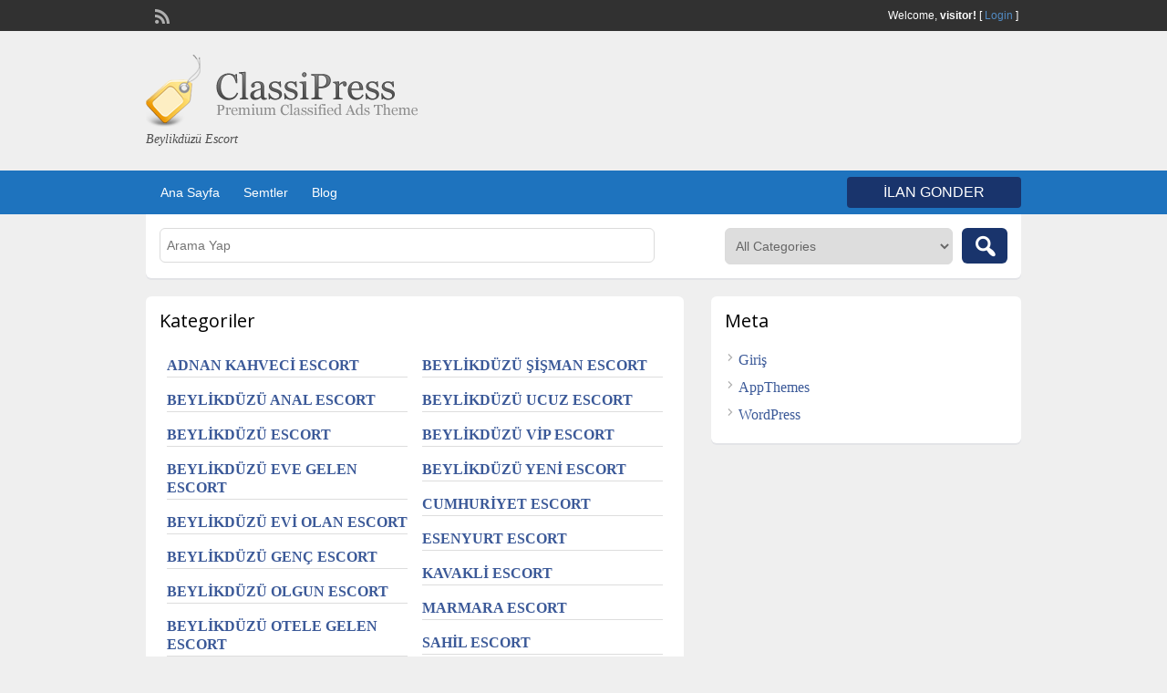

--- FILE ---
content_type: text/html; charset=UTF-8
request_url: https://escortbayanvitrini.com/
body_size: 9235
content:
<!DOCTYPE html>
<!--[if lt IE 7 ]> <html class="ie6" lang="tr"> <![endif]-->
<!--[if IE 7 ]>    <html class="ie7" lang="tr"> <![endif]-->
<!--[if IE 8 ]>    <html class="ie8" lang="tr"> <![endif]-->
<!--[if IE 9 ]>    <html class="ie9" lang="tr"> <![endif]-->
<!--[if (gt IE 9)|!(IE)]><!--> <html lang="tr"> <!--<![endif]-->

<head>

	<meta http-equiv="Content-Type" content="text/html; charset=UTF-8" />
	<link rel="profile" href="https://gmpg.org/xfn/11" />

	<title>Beylikdüzü Escort &#8211; Elit Beylikdüzü Escort Bayanlar &#8211; Escort Bayan Beylikdüzü &#8211; Beylikdüzü Escort</title>

	<link rel="alternate" type="application/rss+xml" title="RSS 2.0" href="https://escortbayanvitrini.com/feed/?post_type=ad_listing" />
	<link rel="pingback" href="https://escortbayanvitrini.com/xmlrpc.php" />

	<meta http-equiv="X-UA-Compatible" content="IE=edge,chrome=1">
	<meta name="viewport" content="width=device-width, initial-scale=1" />

	
	<title>Beylikdüzü Escort &#8211; Elit Beylikdüzü Escort Bayanlar &#8211; Escort Bayan Beylikdüzü &#8211; Beylikdüzü Escort</title>
<link rel='dns-prefetch' href='//fonts.googleapis.com' />
<link rel='dns-prefetch' href='//s.w.org' />
<link rel="alternate" type="application/rss+xml" title="Beylikdüzü Escort - Elit Beylikdüzü Escort Bayanlar - Escort Bayan Beylikdüzü &raquo; beslemesi" href="https://escortbayanvitrini.com/feed/" />
<link rel="alternate" type="application/rss+xml" title="Beylikdüzü Escort - Elit Beylikdüzü Escort Bayanlar - Escort Bayan Beylikdüzü &raquo; yorum beslemesi" href="https://escortbayanvitrini.com/comments/feed/" />
		<script type="text/javascript">
			window._wpemojiSettings = {"baseUrl":"https:\/\/s.w.org\/images\/core\/emoji\/11\/72x72\/","ext":".png","svgUrl":"https:\/\/s.w.org\/images\/core\/emoji\/11\/svg\/","svgExt":".svg","source":{"concatemoji":"http:\/\/escortbayanvitrini.com\/wp-includes\/js\/wp-emoji-release.min.js?ver=5.0.22"}};
			!function(e,a,t){var n,r,o,i=a.createElement("canvas"),p=i.getContext&&i.getContext("2d");function s(e,t){var a=String.fromCharCode;p.clearRect(0,0,i.width,i.height),p.fillText(a.apply(this,e),0,0);e=i.toDataURL();return p.clearRect(0,0,i.width,i.height),p.fillText(a.apply(this,t),0,0),e===i.toDataURL()}function c(e){var t=a.createElement("script");t.src=e,t.defer=t.type="text/javascript",a.getElementsByTagName("head")[0].appendChild(t)}for(o=Array("flag","emoji"),t.supports={everything:!0,everythingExceptFlag:!0},r=0;r<o.length;r++)t.supports[o[r]]=function(e){if(!p||!p.fillText)return!1;switch(p.textBaseline="top",p.font="600 32px Arial",e){case"flag":return s([55356,56826,55356,56819],[55356,56826,8203,55356,56819])?!1:!s([55356,57332,56128,56423,56128,56418,56128,56421,56128,56430,56128,56423,56128,56447],[55356,57332,8203,56128,56423,8203,56128,56418,8203,56128,56421,8203,56128,56430,8203,56128,56423,8203,56128,56447]);case"emoji":return!s([55358,56760,9792,65039],[55358,56760,8203,9792,65039])}return!1}(o[r]),t.supports.everything=t.supports.everything&&t.supports[o[r]],"flag"!==o[r]&&(t.supports.everythingExceptFlag=t.supports.everythingExceptFlag&&t.supports[o[r]]);t.supports.everythingExceptFlag=t.supports.everythingExceptFlag&&!t.supports.flag,t.DOMReady=!1,t.readyCallback=function(){t.DOMReady=!0},t.supports.everything||(n=function(){t.readyCallback()},a.addEventListener?(a.addEventListener("DOMContentLoaded",n,!1),e.addEventListener("load",n,!1)):(e.attachEvent("onload",n),a.attachEvent("onreadystatechange",function(){"complete"===a.readyState&&t.readyCallback()})),(n=t.source||{}).concatemoji?c(n.concatemoji):n.wpemoji&&n.twemoji&&(c(n.twemoji),c(n.wpemoji)))}(window,document,window._wpemojiSettings);
		</script>
		<style type="text/css">
img.wp-smiley,
img.emoji {
	display: inline !important;
	border: none !important;
	box-shadow: none !important;
	height: 1em !important;
	width: 1em !important;
	margin: 0 .07em !important;
	vertical-align: -0.1em !important;
	background: none !important;
	padding: 0 !important;
}
</style>
<link rel='stylesheet' id='wp-block-library-css' href="https://escortbayanvitrini.com/wp-includes/css/dist/block-library/style.min.css?ver=5.0.22" type='text/css' media='all' />
<link rel='stylesheet' id='colorbox-css' href="https://escortbayanvitrini.com/wp-content/themes/classipress/theme-framework/js/colorbox/colorbox.css?ver=1.6.1" type='text/css' media='all' />
<link rel='stylesheet' id='jquery-ui-style-css' href="https://escortbayanvitrini.com/wp-content/themes/classipress/framework/styles/jquery-ui/jquery-ui.min.css?ver=1.11.2" type='text/css' media='all' />
<link rel='stylesheet' id='at-main-css' href="https://escortbayanvitrini.com/wp-content/themes/classipress/style.css?ver=5.0.22" type='text/css' media='all' />
<link rel='stylesheet' id='at-color-css' href="https://escortbayanvitrini.com/wp-content/themes/classipress/styles/blue.css?ver=5.0.22" type='text/css' media='all' />
<link rel='stylesheet' id='dashicons-css' href="https://escortbayanvitrini.com/wp-includes/css/dashicons.min.css?ver=5.0.22" type='text/css' media='all' />
<link rel='stylesheet' id='open-sans-css'  href='https://fonts.googleapis.com/css?family=Open+Sans%3A300italic%2C400italic%2C600italic%2C300%2C400%2C600&#038;subset=latin%2Clatin-ext&#038;ver=5.0.22' type='text/css' media='all' />
<script type='text/javascript'>
/* <![CDATA[ */
var AppThemes = {"ajaxurl":"http:\/\/escortbayanvitrini.com\/wp-admin\/admin-ajax.php","current_url":"http:\/\/escortbayanvitrini.com\/"};
/* ]]> */
</script>
<script type='text/javascript' src="https://escortbayanvitrini.com/wp-includes/js/jquery/jquery.js?ver=1.12.4"></script>
<script type='text/javascript' src="https://escortbayanvitrini.com/wp-includes/js/jquery/jquery-migrate.min.js?ver=1.4.1"></script>
<script type='text/javascript' src="https://escortbayanvitrini.com/wp-content/themes/classipress/framework/js/validate/jquery.validate.min.js?ver=1.13.0"></script>
<script type='text/javascript'>
/* <![CDATA[ */
var validateL10n = {"required":"This field is required.","remote":"Please fix this field.","email":"Please enter a valid email address.","url":"Please enter a valid URL.","date":"Please enter a valid date.","dateISO":"Please enter a valid date (ISO).","number":"Please enter a valid number.","digits":"Please enter only digits.","creditcard":"Please enter a valid credit card number.","equalTo":"Please enter the same value again.","maxlength":"Please enter no more than {0} characters.","minlength":"Please enter at least {0} characters.","rangelength":"Please enter a value between {0} and {1} characters long.","range":"Please enter a value between {0} and {1}.","max":"Please enter a value less than or equal to {0}.","min":"Please enter a value greater than or equal to {0}."};
/* ]]> */
</script>
<script type='text/javascript' src="https://escortbayanvitrini.com/wp-content/themes/classipress/framework/js/validate/jquery.validate-lang.js?ver=5.0.22"></script>
<script type='text/javascript' src="https://escortbayanvitrini.com/wp-includes/js/jquery/ui/core.min.js?ver=1.11.4"></script>
<script type='text/javascript' src="https://escortbayanvitrini.com/wp-includes/js/jquery/ui/widget.min.js?ver=1.11.4"></script>
<script type='text/javascript' src="https://escortbayanvitrini.com/wp-includes/js/jquery/ui/mouse.min.js?ver=1.11.4"></script>
<script type='text/javascript' src="https://escortbayanvitrini.com/wp-includes/js/jquery/ui/slider.min.js?ver=1.11.4"></script>
<script type='text/javascript' src="https://escortbayanvitrini.com/wp-content/themes/classipress/includes/js/jquery.tinynav.js?ver=1.1"></script>
<script type='text/javascript' src="https://escortbayanvitrini.com/wp-content/themes/classipress/theme-framework/js/footable/jquery.footable.min.js?ver=2.0.3"></script>
<script type='text/javascript' src="https://escortbayanvitrini.com/wp-content/themes/classipress/includes/js/easing.min.js?ver=1.3"></script>
<script type='text/javascript' src="https://escortbayanvitrini.com/wp-content/themes/classipress/includes/js/jcarousellite.min.js?ver=1.9.2"></script>
<script type='text/javascript'>
/* <![CDATA[ */
var classipress_params = {"appTaxTag":"ad_tag","require_images":"","ad_parent_posting":"yes","ad_currency":"$","currency_position":"left","home_url":"http:\/\/escortbayanvitrini.com\/","ajax_url":"\/wp-admin\/admin-ajax.php","nonce":"1e6cd031d2","text_processing":"Processing...","text_require_images":"Please upload at least 1 image.","text_before_delete_ad":"Are you sure you want to delete this ad?","text_mobile_navigation":"Navigation","loader":"http:\/\/escortbayanvitrini.com\/wp-content\/themes\/classipress\/images\/loader.gif","listing_id":"0"};
/* ]]> */
</script>
<script type='text/javascript' src="https://escortbayanvitrini.com/wp-content/themes/classipress/includes/js/theme-scripts.min.js?ver=3.3.3"></script>
<script type='text/javascript' src="https://escortbayanvitrini.com/wp-content/themes/classipress/theme-framework/js/colorbox/jquery.colorbox.min.js?ver=1.6.1"></script>
<link rel='https://api.w.org/' href="https://escortbayanvitrini.com/wp-json/" />
<link rel="EditURI" type="application/rsd+xml" title="RSD" href="https://escortbayanvitrini.com/xmlrpc.php?rsd" />
<link rel="wlwmanifest" type="application/wlwmanifest+xml" href="https://escortbayanvitrini.com/wp-includes/wlwmanifest.xml" /> 
<meta name="generator" content="WordPress 5.0.22" />
<link rel="canonical" href="https://escortbayanvitrini.com/" />
<link rel='shortlink' href="https://escortbayanvitrini.com/" />
<link rel="alternate" type="application/json+oembed" href="https://escortbayanvitrini.com/wp-json/oembed/1.0/embed?url=http%3A%2F%2Fescortbayanvitrini.com%2F" />
<link rel="alternate" type="text/xml+oembed" href="https://escortbayanvitrini.com/wp-json/oembed/1.0/embed?url=http%3A%2F%2Fescortbayanvitrini.com%2F&#038;format=xml" />
			<link rel="amphtml" href="https://escortbayanvitrini.com/amp/" />
			<link rel="shortcut icon" href="https://escortbayanvitrini.com/wp-content/themes/classipress/images/favicon.ico" />

	<meta name="generator" content="ClassiPress 3.5.4" />
<meta property="og:type" content="website" />
<meta property="og:locale" content="tr_TR" />
<meta property="og:site_name" content="Beylikdüzü Escort - Elit Beylikdüzü Escort Bayanlar - Escort Bayan Beylikdüzü" />
<meta property="og:image" content="http://escortbayanvitrini.com/wp-content/themes/classipress/images/cp_logo_black.png" />
<meta property="og:url" content="http://escortbayanvitrini.com/" />
<meta property="og:title" content="Beylikdüzü Escort - Elit Beylikdüzü Escort Bayanlar - Escort Bayan Beylikdüzü" />
<meta property="og:description" content="Beylikdüzü Escort" />
	<style type="text/css" id="cp-header-css">
			#logo h1 a,
		#logo h1 a:hover,
		#logo .description {
			color: ##666666;
		}
		
	</style>
	
    <style type="text/css">

		
					.content a:not(.cp-fixed-color):not(.selectBox) { color: #3b5998; }
			#easyTooltip { background: #3b5998; }
			.tags span { background: #3b5998; }
			span.colour { color: #3b5998; }
			.tags span:before { border-color: transparent #3b5998 transparent transparent; }
		
		
					.header_top .header_top_res p a { color: #528bc3; }
		
		
		
					.header_menu, .footer_menu { background: #1e73be; }
			ol.progtrckr li.progtrckr-done, ol.progtrckr li.progtrckr-todo { border-bottom-color: #1e73be; }
		
		
					.btn_orange, .pages a, .pages span, .btn-topsearch,	.reports_form input[type="submit"] { background: #19346c; }
			.tab-dashboard ul.tabnavig li a.selected { border-bottom: 1px solid #19346c;background: #19346c; }
			.tab-dashboard ul.tabnavig li a { background:  rgba(25, 52, 108, 0.6) ; }
			ol.progtrckr li.progtrckr-done:before { background: #19346c; }
		
					.footer { background: #313131; }
		
					.footer_main_res div.column { color: #5671a9; }
		
		
					.footer_main_res div.column a, .footer_main_res div.column ul li a { color: #5671a9; }
		
					.footer_main_res { width: 940px; }
			@media screen and (max-width: 860px) {
				.footer_main_res { width: 100%; }
				#footer .inner {
					float: left;
					width: 95%;
				}
			}
		
					.footer_main_res div.column { width: 200px; }
			@media screen and (max-width: 860px) {
				.footer_main_res div.column {
					float: left;
					width: 95%;
				}
			}
		
	</style>

</head>

<body class="home page-template page-template-tpl-ads-home page-template-tpl-ads-home-php page page-id-5">

	
	<div class="container">

		
				
<div class="header">

	<div class="header_top">

		<div class="header_top_res">

			<p>
				
			Welcome, <strong>visitor!</strong> [

			
			<a href="https://escortbayanvitrini.com/login/">Login</a> ]&nbsp;

		
				<a href="https://escortbayanvitrini.com/feed/?post_type=ad_listing" class="dashicons-before srvicon rss-icon" target="_blank" title="RSS Feed"></a>

				
							</p>

		</div><!-- /header_top_res -->

	</div><!-- /header_top -->


	<div class="header_main">

		<div class="header_main_bg">

			<div class="header_main_res">

				<div id="logo">

											<a class="site-logo" href="https://escortbayanvitrini.com/">
							<img src="https://escortbayanvitrini.com/wp-content/themes/classipress/images/cp_logo_black.png" class="header-logo" width="300" height="80" alt="" />
						</a>
																<div class="description">Beylikdüzü Escort</div>
					
				</div><!-- /logo -->

				<div class="adblock">
				</div><!-- /adblock -->

				<div class="clr"></div>

			</div><!-- /header_main_res -->

		</div><!-- /header_main_bg -->

	</div><!-- /header_main -->


	<div class="header_menu">

		<div class="header_menu_res">

			<ul id="menu-header" class="menu"><li id="menu-item-21" class="menu-item menu-item-type-custom menu-item-object-custom menu-item-21"><a href="http://www.escortbayanvitrini.com/">Ana Sayfa</a></li>
<li id="menu-item-22" class="menu-item menu-item-type-post_type menu-item-object-page menu-item-22"><a href="https://escortbayanvitrini.com/categories/">Semtler</a><div class="adv_categories" id="adv_categories"><div class="catcol first"><ul class="maincat-list"><li class="maincat cat-item-20"><a href="https://escortbayanvitrini.com/ad-category/adnan-kahveci-escort/" title="Adnan Kahveci Escort">Adnan Kahveci Escort</a>  </li>
<li class="maincat cat-item-9"><a href="https://escortbayanvitrini.com/ad-category/beylikduzu-anal-escort/" title="Beylikdüzü Anal Escort">Beylikdüzü Anal Escort</a>  </li>
<li class="maincat cat-item-8"><a href="https://escortbayanvitrini.com/ad-category/beylikduzu-escort/" title="Beylikdüzü Escort">Beylikdüzü Escort</a>  </li>
<li class="maincat cat-item-105"><a href="https://escortbayanvitrini.com/ad-category/beylikduzu-eve-gelen-escort/" title="">Beylikdüzü Eve Gelen Escort</a>  </li>
<li class="maincat cat-item-10"><a href="https://escortbayanvitrini.com/ad-category/beylikduzu-evi-olan-escort/" title="Beylikdüzü Evi Olan Escort">Beylikdüzü Evi Olan Escort</a>  </li>
<li class="maincat cat-item-11"><a href="https://escortbayanvitrini.com/ad-category/beylikduzu-genc-escort/" title="Beylikdüzü Genç Escort">Beylikdüzü Genç Escort</a>  </li>
<li class="maincat cat-item-12"><a href="https://escortbayanvitrini.com/ad-category/beylikduzu-olgun-escort/" title="Beylikdüzü Olgun Escort">Beylikdüzü Olgun Escort</a>  </li>
</ul>
</div><!-- /catcol -->
<div class="catcol"><ul class="maincat-list"><li class="maincat cat-item-13"><a href="https://escortbayanvitrini.com/ad-category/beylikduzu-otele-gelen-escort/" title="Beylikdüzü Otele Gelen Escort">Beylikdüzü Otele Gelen Escort</a>  </li>
<li class="maincat cat-item-14"><a href="https://escortbayanvitrini.com/ad-category/beylikduzu-rus-escort/" title="Beylikdüzü Rus Escort">Beylikdüzü Rus Escort</a>  </li>
<li class="maincat cat-item-15"><a href="https://escortbayanvitrini.com/ad-category/beylikduzu-sinirsiz-escort/" title="Beylikdüzü Sınırsız Escort">Beylikdüzü Sınırsız Escort</a>  </li>
<li class="maincat cat-item-16"><a href="https://escortbayanvitrini.com/ad-category/beylikduzu-sisman-escort/" title="Beylikdüzü Şişman Escort">Beylikdüzü Şişman Escort</a>  </li>
<li class="maincat cat-item-17"><a href="https://escortbayanvitrini.com/ad-category/beylikduzu-ucuz-escort/" title="Beylikdüzü Ucuz Escort">Beylikdüzü Ucuz Escort</a>  </li>
<li class="maincat cat-item-18"><a href="https://escortbayanvitrini.com/ad-category/beylikduzu-vip-escort/" title="Beylikdüzü Vip Escort">Beylikdüzü Vip Escort</a>  </li>
<li class="maincat cat-item-19"><a href="https://escortbayanvitrini.com/ad-category/beylikduzu-yeni-escort/" title="Beylikdüzü Yeni Escort">Beylikdüzü Yeni Escort</a>  </li>
</ul>
</div><!-- /catcol -->
<div class="catcol"><ul class="maincat-list"><li class="maincat cat-item-21"><a href="https://escortbayanvitrini.com/ad-category/cumhuriyet-escort/" title="Cumhuriyet Escort">Cumhuriyet Escort</a>  </li>
<li class="maincat cat-item-25"><a href="https://escortbayanvitrini.com/ad-category/esenyurt-escort/" title="Esenyurt Escort">Esenyurt Escort</a>  </li>
<li class="maincat cat-item-22"><a href="https://escortbayanvitrini.com/ad-category/kavakli-escort/" title="Kavakli Escort">Kavakli Escort</a>  </li>
<li class="maincat cat-item-23"><a href="https://escortbayanvitrini.com/ad-category/marmara-escort/" title="Marmara Escort">Marmara Escort</a>  </li>
<li class="maincat cat-item-24"><a href="https://escortbayanvitrini.com/ad-category/sahil-escort/" title="Sahil Escort">Sahil Escort</a>  </li>
</ul>
</div><!-- /catcol -->
</div></li>
<li id="menu-item-23" class="menu-item menu-item-type-post_type menu-item-object-page menu-item-23"><a href="https://escortbayanvitrini.com/blog/">Blog</a></li>
</ul>
			<a href="https://escortbayanvitrini.com/create-listing/" class="obtn btn_orange">ilan gonder</a>

			<div class="clr"></div>

		</div><!-- /header_menu_res -->

	</div><!-- /header_menu -->

</div><!-- /header -->




		
		

	<div id="search-bar">

		<div class="searchblock_out">

			<div class="searchblock">

				<form action="https://escortbayanvitrini.com/" method="get" id="searchform" class="form_search">

					<div class="searchfield">

						<input name="s" type="text" id="s" tabindex="1" class="editbox_search" style="" value="" placeholder="Arama Yap" />

					</div>

					<div class="searchbutcat">

						<button class="dashicons-before btn-topsearch" type="submit" tabindex="3" title="Search Ads" id="go" value="search" name="sa"></button>

						<select  name='scat' id='scat' class='searchbar'  tabindex="2">
	<option value='0' selected='selected'>All Categories</option>
	<option class="level-0" value="20">Adnan Kahveci Escort</option>
	<option class="level-0" value="9">Beylikdüzü Anal Escort</option>
	<option class="level-0" value="8">Beylikdüzü Escort</option>
	<option class="level-0" value="105">Beylikdüzü Eve Gelen Escort</option>
	<option class="level-0" value="10">Beylikdüzü Evi Olan Escort</option>
	<option class="level-0" value="11">Beylikdüzü Genç Escort</option>
	<option class="level-0" value="12">Beylikdüzü Olgun Escort</option>
	<option class="level-0" value="13">Beylikdüzü Otele Gelen Escort</option>
	<option class="level-0" value="14">Beylikdüzü Rus Escort</option>
	<option class="level-0" value="15">Beylikdüzü Sınırsız Escort</option>
	<option class="level-0" value="16">Beylikdüzü Şişman Escort</option>
	<option class="level-0" value="17">Beylikdüzü Ucuz Escort</option>
	<option class="level-0" value="18">Beylikdüzü Vip Escort</option>
	<option class="level-0" value="19">Beylikdüzü Yeni Escort</option>
	<option class="level-0" value="21">Cumhuriyet Escort</option>
	<option class="level-0" value="25">Esenyurt Escort</option>
	<option class="level-0" value="22">Kavakli Escort</option>
	<option class="level-0" value="23">Marmara Escort</option>
	<option class="level-0" value="24">Sahil Escort</option>
</select>

					</div>

				</form>

			</div> <!-- /searchblock -->

		</div> <!-- /searchblock_out -->

	</div> <!-- /search-bar -->


		<style type="text/css">
.ilanlarbaslar {
width: 960px;
max-width: 960px;
text-align:center;

}
@media only screen and (min-device-width : 0px) and (max-device-width : 960px) {
.abune { max-width: 50px; max-height:120px}
.ilanlarbaslar {
max-width: 220px;
float:left;
}
}

</style>
<center>
</center>

</div></center>	

<div class="content">

	<div class="content_botbg">

		<div class="content_res">

			

	<script>
		/* featured listings slider */
		jQuery(document).ready(function($) {
			$('div.slider').jCarouselLite({
				btnNext: '.next',
				btnPrev: '.prev',
				autoWidth: true,
				responsive: true,
				pause: true,
				auto: true,
				timeout: 2800,
				speed: 800,
				init: function() {
					$('div.slider').fadeIn();
				},
				easing: 'easeOutQuint' // for different types of easing, see easing.js
			});
		});
	</script>

	
	
	
	

			<!-- left block -->
			<div class="content_left">


				
					<div class="shadowblock_out">

						<div class="shadowblock">

							<h2 class="dotted">Kategoriler</h2>

							<div id="directory" class="directory twoCol">

								<div class="catcol first"><ul class="maincat-list"><li class="maincat cat-item-20"><a href="https://escortbayanvitrini.com/ad-category/adnan-kahveci-escort/" title="Adnan Kahveci Escort">Adnan Kahveci Escort</a>  </li>
<li class="maincat cat-item-9"><a href="https://escortbayanvitrini.com/ad-category/beylikduzu-anal-escort/" title="Beylikdüzü Anal Escort">Beylikdüzü Anal Escort</a>  </li>
<li class="maincat cat-item-8"><a href="https://escortbayanvitrini.com/ad-category/beylikduzu-escort/" title="Beylikdüzü Escort">Beylikdüzü Escort</a>  </li>
<li class="maincat cat-item-105"><a href="https://escortbayanvitrini.com/ad-category/beylikduzu-eve-gelen-escort/" title="">Beylikdüzü Eve Gelen Escort</a>  </li>
<li class="maincat cat-item-10"><a href="https://escortbayanvitrini.com/ad-category/beylikduzu-evi-olan-escort/" title="Beylikdüzü Evi Olan Escort">Beylikdüzü Evi Olan Escort</a>  </li>
<li class="maincat cat-item-11"><a href="https://escortbayanvitrini.com/ad-category/beylikduzu-genc-escort/" title="Beylikdüzü Genç Escort">Beylikdüzü Genç Escort</a>  </li>
<li class="maincat cat-item-12"><a href="https://escortbayanvitrini.com/ad-category/beylikduzu-olgun-escort/" title="Beylikdüzü Olgun Escort">Beylikdüzü Olgun Escort</a>  </li>
<li class="maincat cat-item-13"><a href="https://escortbayanvitrini.com/ad-category/beylikduzu-otele-gelen-escort/" title="Beylikdüzü Otele Gelen Escort">Beylikdüzü Otele Gelen Escort</a>  </li>
<li class="maincat cat-item-14"><a href="https://escortbayanvitrini.com/ad-category/beylikduzu-rus-escort/" title="Beylikdüzü Rus Escort">Beylikdüzü Rus Escort</a>  </li>
<li class="maincat cat-item-15"><a href="https://escortbayanvitrini.com/ad-category/beylikduzu-sinirsiz-escort/" title="Beylikdüzü Sınırsız Escort">Beylikdüzü Sınırsız Escort</a>  </li>
</ul>
</div><!-- /catcol -->
<div class="catcol"><ul class="maincat-list"><li class="maincat cat-item-16"><a href="https://escortbayanvitrini.com/ad-category/beylikduzu-sisman-escort/" title="Beylikdüzü Şişman Escort">Beylikdüzü Şişman Escort</a>  </li>
<li class="maincat cat-item-17"><a href="https://escortbayanvitrini.com/ad-category/beylikduzu-ucuz-escort/" title="Beylikdüzü Ucuz Escort">Beylikdüzü Ucuz Escort</a>  </li>
<li class="maincat cat-item-18"><a href="https://escortbayanvitrini.com/ad-category/beylikduzu-vip-escort/" title="Beylikdüzü Vip Escort">Beylikdüzü Vip Escort</a>  </li>
<li class="maincat cat-item-19"><a href="https://escortbayanvitrini.com/ad-category/beylikduzu-yeni-escort/" title="Beylikdüzü Yeni Escort">Beylikdüzü Yeni Escort</a>  </li>
<li class="maincat cat-item-21"><a href="https://escortbayanvitrini.com/ad-category/cumhuriyet-escort/" title="Cumhuriyet Escort">Cumhuriyet Escort</a>  </li>
<li class="maincat cat-item-25"><a href="https://escortbayanvitrini.com/ad-category/esenyurt-escort/" title="Esenyurt Escort">Esenyurt Escort</a>  </li>
<li class="maincat cat-item-22"><a href="https://escortbayanvitrini.com/ad-category/kavakli-escort/" title="Kavakli Escort">Kavakli Escort</a>  </li>
<li class="maincat cat-item-23"><a href="https://escortbayanvitrini.com/ad-category/marmara-escort/" title="Marmara Escort">Marmara Escort</a>  </li>
<li class="maincat cat-item-24"><a href="https://escortbayanvitrini.com/ad-category/sahil-escort/" title="Sahil Escort">Sahil Escort</a>  </li>
</ul>
</div><!-- /catcol -->

								<div class="clr"></div>

							</div><!--/directory-->

						</div><!-- /shadowblock -->

					</div><!-- /shadowblock_out -->

				

				<div class="tabcontrol">

					<ul class="tabnavig">
						<li><a href="#block1"><span class="big">Yeni Escortlar</span></a></li>
						<li><a href="#block2" id="popular" class="dynamic-content"><span class="big">Populer Escort</span></a></li>
						<li><a href="#block3" id="random" class="dynamic-content"><span class="big">Rastgele Escortlar</span></a></li>
					</ul>

					
					<!-- tab 1 -->
					<div id="block1">

						<div class="clr"></div>

						
						


	
		
		
<div class="post-block-out ">

	<div class="post-block">

		<div class="post-left">

			<a href="https://escortbayanvitrini.com/ads/beylikduzu-genc-escort-kizlari/" title="Beylikdüzü genç escort kızları" class="preview" data-rel="http://escortbayanvitrini.com/wp-content/uploads/2023/06/1-435x500.jpeg"><img width="250" height="250" src="https://escortbayanvitrini.com/wp-content/uploads/2023/06/1-250x250.jpeg" class="attachment-ad-medium size-ad-medium" alt="Beylikdüzü genç escort kızları" srcset="http://escortbayanvitrini.com/wp-content/uploads/2023/06/1-250x250.jpeg 250w, http://escortbayanvitrini.com/wp-content/uploads/2023/06/1-50x50.jpeg 50w, http://escortbayanvitrini.com/wp-content/uploads/2023/06/1-75x75.jpeg 75w, http://escortbayanvitrini.com/wp-content/uploads/2023/06/1-100x100.jpeg 100w" sizes="(max-width: 250px) 100vw, 250px" /></a>
		</div>

		<div class="post-right full">

			
	<div class="tags price-wrap">
		<span class="tag-head"><p class="post-price">&nbsp;</p></span>
	</div>


			<h3><a href="https://escortbayanvitrini.com/ads/beylikduzu-genc-escort-kizlari/">Beylikdüzü genç escort kızları</a></h3>

			<div class="clr"></div>

				<p class="post-meta">
		<span class="dashicons-before folder"><a href="https://escortbayanvitrini.com/ad-category/beylikduzu-escort/" rel="tag">Beylikdüzü Escort</a>, <a href="https://escortbayanvitrini.com/ad-category/beylikduzu-genc-escort/" rel="tag">Beylikdüzü Genç Escort</a></span> <span class="dashicons-before owner"><a href="https://escortbayanvitrini.com/author/beylikduzuescort/" title="beylikdüzü escort tarafından yazılan yazılar" rel="author">beylikdüzü escort</a></span> <span class="dashicons-before clock"><span>4 Haziran 2023</span></span>
	</p>

			<div class="clr"></div>

			
			<p class="post-desc">Beylikdüzü escort listesinde komik bir role kapılma fırsatını seven pek çok güzel bayan var. Sadece müşterilerini memnun etmeyi temsil etmekle kalmaz, aynı zamanda onlara çeşitlilik <a class="moretag" href="https://escortbayanvitrini.com/ads/beylikduzu-genc-escort-kizlari/">[&hellip;]</a></p>

				<p class="stats">3125 total views, 1 today</p>

			<div class="clr"></div>

		</div>

		<div class="clr"></div>

	</div><!-- /post-block -->

</div><!-- /post-block-out -->

		
	
		
		
<div class="post-block-out ">

	<div class="post-block">

		<div class="post-left">

			<a href="https://escortbayanvitrini.com/ads/beylikduzu-escort-bayan-sitesi/" title="Beylikdüzü escort bayan sitesi" class="preview" data-rel="http://escortbayanvitrini.com/wp-content/uploads/2022/09/1.jpg"><img width="212" height="250" src="https://escortbayanvitrini.com/wp-content/uploads/2022/09/1-212x250.jpg" class="attachment-ad-medium size-ad-medium" alt="Beylikdüzü escort bayan sitesi" srcset="http://escortbayanvitrini.com/wp-content/uploads/2022/09/1.jpg 212w, http://escortbayanvitrini.com/wp-content/uploads/2022/09/1-42x50.jpg 42w, http://escortbayanvitrini.com/wp-content/uploads/2022/09/1-127x150.jpg 127w, http://escortbayanvitrini.com/wp-content/uploads/2022/09/1-85x100.jpg 85w" sizes="(max-width: 212px) 100vw, 212px" /></a>
		</div>

		<div class="post-right full">

			
	<div class="tags price-wrap">
		<span class="tag-head"><p class="post-price">&nbsp;</p></span>
	</div>


			<h3><a href="https://escortbayanvitrini.com/ads/beylikduzu-escort-bayan-sitesi/">Beylikdüzü escort bayan sitesi</a></h3>

			<div class="clr"></div>

				<p class="post-meta">
		<span class="dashicons-before folder"><a href="https://escortbayanvitrini.com/ad-category/beylikduzu-escort/" rel="tag">Beylikdüzü Escort</a></span> <span class="dashicons-before owner"><a href="https://escortbayanvitrini.com/author/beylikduzuescort/" title="beylikdüzü escort tarafından yazılan yazılar" rel="author">beylikdüzü escort</a></span> <span class="dashicons-before clock"><span>30 Eylül 2022</span></span>
	</p>

			<div class="clr"></div>

			
			<p class="post-desc">Beylikdüzü escort bayan sitesi olarak, Zarina&#8217;yı Beylikdüzü&#8217;nde birinci sınıf bağımsız escort ekibimize davet ediyor. Şimdi en güvenilir ve lider portal aracılığıyla Beylikdüzü&#8217;ndeki en iyi escort <a class="moretag" href="https://escortbayanvitrini.com/ads/beylikduzu-escort-bayan-sitesi/">[&hellip;]</a></p>

				<p class="stats">4745 total views, 1 today</p>

			<div class="clr"></div>

		</div>

		<div class="clr"></div>

	</div><!-- /post-block -->

</div><!-- /post-block-out -->

		
	
		
		
<div class="post-block-out ">

	<div class="post-block">

		<div class="post-left">

			<a href="https://escortbayanvitrini.com/ads/beylikduzunun-en-seksi-escort-kizi-sara/" title="Beylikdüzü&#8217;nün en seksi escort kızı Sara" class="preview" data-rel="http://escortbayanvitrini.com/wp-content/uploads/2022/08/1-2-319x500.jpg"><img width="250" height="250" src="https://escortbayanvitrini.com/wp-content/uploads/2022/08/1-2-250x250.jpg" class="attachment-ad-medium size-ad-medium" alt="Beylikdüzü&#039;nün en seksi escort kızı Sara" srcset="http://escortbayanvitrini.com/wp-content/uploads/2022/08/1-2-250x250.jpg 250w, http://escortbayanvitrini.com/wp-content/uploads/2022/08/1-2-50x50.jpg 50w, http://escortbayanvitrini.com/wp-content/uploads/2022/08/1-2-75x75.jpg 75w, http://escortbayanvitrini.com/wp-content/uploads/2022/08/1-2-100x100.jpg 100w" sizes="(max-width: 250px) 100vw, 250px" /></a>
		</div>

		<div class="post-right full">

			
	<div class="tags price-wrap">
		<span class="tag-head"><p class="post-price">&nbsp;</p></span>
	</div>


			<h3><a href="https://escortbayanvitrini.com/ads/beylikduzunun-en-seksi-escort-kizi-sara/">Beylikdüzü&#8217;nün en seksi escort kızı Sara</a></h3>

			<div class="clr"></div>

				<p class="post-meta">
		<span class="dashicons-before folder"><a href="https://escortbayanvitrini.com/ad-category/beylikduzu-escort/" rel="tag">Beylikdüzü Escort</a></span> <span class="dashicons-before owner"><a href="https://escortbayanvitrini.com/author/beylikduzuescort/" title="beylikdüzü escort tarafından yazılan yazılar" rel="author">beylikdüzü escort</a></span> <span class="dashicons-before clock"><span>29 Ağustos 2022</span></span>
	</p>

			<div class="clr"></div>

			
			<p class="post-desc">Beylikdüzü&#8217;nün en seksi escort kızı Sara&#8217;nın profil sayfasına hoş geldiniz. İhtiyaçlarınızı karşılamak için size en keyifli erotik fırsatları sunabilir. Profili, müşterilerin hizmetlerin tüm ayrıntılarını ve <a class="moretag" href="https://escortbayanvitrini.com/ads/beylikduzunun-en-seksi-escort-kizi-sara/">[&hellip;]</a></p>

				<p class="stats">4140 total views, 1 today</p>

			<div class="clr"></div>

		</div>

		<div class="clr"></div>

	</div><!-- /post-block -->

</div><!-- /post-block-out -->

		
	
		
		
<div class="post-block-out ">

	<div class="post-block">

		<div class="post-left">

			<a href="https://escortbayanvitrini.com/ads/beylikduzu-anal-yapan-escort-kristi/" title="Beylikdüzü anal yapan escort Kristi" class="preview" data-rel="http://escortbayanvitrini.com/wp-content/uploads/2022/08/1-1-326x500.jpg"><img width="250" height="250" src="https://escortbayanvitrini.com/wp-content/uploads/2022/08/1-1-250x250.jpg" class="attachment-ad-medium size-ad-medium" alt="Beylikdüzü anal yapan escort Kristi" srcset="http://escortbayanvitrini.com/wp-content/uploads/2022/08/1-1-250x250.jpg 250w, http://escortbayanvitrini.com/wp-content/uploads/2022/08/1-1-50x50.jpg 50w, http://escortbayanvitrini.com/wp-content/uploads/2022/08/1-1-75x75.jpg 75w, http://escortbayanvitrini.com/wp-content/uploads/2022/08/1-1-100x100.jpg 100w" sizes="(max-width: 250px) 100vw, 250px" /></a>
		</div>

		<div class="post-right full">

			
	<div class="tags price-wrap">
		<span class="tag-head"><p class="post-price">&nbsp;</p></span>
	</div>


			<h3><a href="https://escortbayanvitrini.com/ads/beylikduzu-anal-yapan-escort-kristi/">Beylikdüzü anal yapan escort Kristi</a></h3>

			<div class="clr"></div>

				<p class="post-meta">
		<span class="dashicons-before folder"><a href="https://escortbayanvitrini.com/ad-category/beylikduzu-anal-escort/" rel="tag">Beylikdüzü Anal Escort</a>, <a href="https://escortbayanvitrini.com/ad-category/beylikduzu-escort/" rel="tag">Beylikdüzü Escort</a></span> <span class="dashicons-before owner"><a href="https://escortbayanvitrini.com/author/beylikduzuescort/" title="beylikdüzü escort tarafından yazılan yazılar" rel="author">beylikdüzü escort</a></span> <span class="dashicons-before clock"><span>27 Ağustos 2022</span></span>
	</p>

			<div class="clr"></div>

			
			<p class="post-desc">Beylikdüzü anal yapan escort Kristi Beylikdüzü&#8217;nde birinci sınıf bir escort kızı olan Kristi, birinci sınıf insanlara olağanüstü erotik eğlence hizmetleri sunuyor. Sitemiz, sık sık hizmet <a class="moretag" href="https://escortbayanvitrini.com/ads/beylikduzu-anal-yapan-escort-kristi/">[&hellip;]</a></p>

				<p class="stats">3695 total views, 1 today</p>

			<div class="clr"></div>

		</div>

		<div class="clr"></div>

	</div><!-- /post-block -->

</div><!-- /post-block-out -->

		
	
		
		
<div class="post-block-out ">

	<div class="post-block">

		<div class="post-left">

			<a href="https://escortbayanvitrini.com/ads/beylikduzu-sinirsiz-escort-anal-yapan-sarah/" title="Beylikdüzü sınırsız escort anal yapan Sarah" class="preview" data-rel="http://escortbayanvitrini.com/wp-content/uploads/2022/08/1.jpg"><img width="194" height="250" src="https://escortbayanvitrini.com/wp-content/uploads/2022/08/1-194x250.jpg" class="attachment-ad-medium size-ad-medium" alt="Beylikdüzü sınırsız escort anal yapan Sarah" /></a>
		</div>

		<div class="post-right full">

			
	<div class="tags price-wrap">
		<span class="tag-head"><p class="post-price">&nbsp;</p></span>
	</div>


			<h3><a href="https://escortbayanvitrini.com/ads/beylikduzu-sinirsiz-escort-anal-yapan-sarah/">Beylikdüzü sınırsız escort anal yapan Sarah</a></h3>

			<div class="clr"></div>

				<p class="post-meta">
		<span class="dashicons-before folder"><a href="https://escortbayanvitrini.com/ad-category/beylikduzu-anal-escort/" rel="tag">Beylikdüzü Anal Escort</a>, <a href="https://escortbayanvitrini.com/ad-category/beylikduzu-escort/" rel="tag">Beylikdüzü Escort</a>, <a href="https://escortbayanvitrini.com/ad-category/beylikduzu-sinirsiz-escort/" rel="tag">Beylikdüzü Sınırsız Escort</a></span> <span class="dashicons-before owner"><a href="https://escortbayanvitrini.com/author/beylikduzuescort/" title="beylikdüzü escort tarafından yazılan yazılar" rel="author">beylikdüzü escort</a></span> <span class="dashicons-before clock"><span>16 Ağustos 2022</span></span>
	</p>

			<div class="clr"></div>

			
			<p class="post-desc">Beylikdüzü sınırsız escort anal yapan Sarah sizi yatağına davet ediyor. Ukraynalı ve bir sürü hırsla kısa süreli bir gezi için buralara ulaştı. Gerçek müşterileri ayrıcalıklı <a class="moretag" href="https://escortbayanvitrini.com/ads/beylikduzu-sinirsiz-escort-anal-yapan-sarah/">[&hellip;]</a></p>

				<p class="stats">4212 total views, 2 today</p>

			<div class="clr"></div>

		</div>

		<div class="clr"></div>

	</div><!-- /post-block -->

</div><!-- /post-block-out -->

		
	
		
		
<div class="post-block-out ">

	<div class="post-block">

		<div class="post-left">

			<a href="https://escortbayanvitrini.com/ads/beylikduzu-olgun-escort-bayan-laura/" title="Beylikdüzü olgun escort bayan Laura" class="preview" data-rel="http://escortbayanvitrini.com/wp-content/uploads/2022/07/1-327x500.jpg"><img width="250" height="250" src="https://escortbayanvitrini.com/wp-content/uploads/2022/07/1-250x250.jpg" class="attachment-ad-medium size-ad-medium" alt="Beylikdüzü olgun escort bayan Laura" srcset="http://escortbayanvitrini.com/wp-content/uploads/2022/07/1-250x250.jpg 250w, http://escortbayanvitrini.com/wp-content/uploads/2022/07/1-50x50.jpg 50w, http://escortbayanvitrini.com/wp-content/uploads/2022/07/1-75x75.jpg 75w, http://escortbayanvitrini.com/wp-content/uploads/2022/07/1-100x100.jpg 100w" sizes="(max-width: 250px) 100vw, 250px" /></a>
		</div>

		<div class="post-right full">

			
	<div class="tags price-wrap">
		<span class="tag-head"><p class="post-price">&nbsp;</p></span>
	</div>


			<h3><a href="https://escortbayanvitrini.com/ads/beylikduzu-olgun-escort-bayan-laura/">Beylikdüzü olgun escort bayan Laura</a></h3>

			<div class="clr"></div>

				<p class="post-meta">
		<span class="dashicons-before folder"><a href="https://escortbayanvitrini.com/ad-category/beylikduzu-escort/" rel="tag">Beylikdüzü Escort</a>, <a href="https://escortbayanvitrini.com/ad-category/beylikduzu-olgun-escort/" rel="tag">Beylikdüzü Olgun Escort</a></span> <span class="dashicons-before owner"><a href="https://escortbayanvitrini.com/author/beylikduzuescort/" title="beylikdüzü escort tarafından yazılan yazılar" rel="author">beylikdüzü escort</a></span> <span class="dashicons-before clock"><span>31 Temmuz 2022</span></span>
	</p>

			<div class="clr"></div>

			
			<p class="post-desc">Benim adım Beylikdüzü olgun escort bayan Laura, inanılmaz kıvrımları ve yumuşak, ipeksi teni olan genç bir kadın. Aşk ve zevk sanatını keşfetmenizi sağlayacak kadınım. Benimle <a class="moretag" href="https://escortbayanvitrini.com/ads/beylikduzu-olgun-escort-bayan-laura/">[&hellip;]</a></p>

				<p class="stats">4931 total views, 3 today</p>

			<div class="clr"></div>

		</div>

		<div class="clr"></div>

	</div><!-- /post-block -->

</div><!-- /post-block-out -->

		
	
		
		
<div class="post-block-out ">

	<div class="post-block">

		<div class="post-left">

			<a href="https://escortbayanvitrini.com/ads/beylikduzu-ucuz-escort-bayan-sevisken-esra/" title="Beylikdüzü ucuz escort bayan sevişken Esra" class="preview" data-rel="http://escortbayanvitrini.com/wp-content/uploads/2021/03/81ccf4024d96ce4c5acf658ea9798d4f-414x500.jpg"><img width="250" height="250" src="https://escortbayanvitrini.com/wp-content/uploads/2021/03/81ccf4024d96ce4c5acf658ea9798d4f-250x250.jpg" class="attachment-ad-medium size-ad-medium" alt="Beylikdüzü ucuz escort bayan sevişken Esra" srcset="http://escortbayanvitrini.com/wp-content/uploads/2021/03/81ccf4024d96ce4c5acf658ea9798d4f-250x250.jpg 250w, http://escortbayanvitrini.com/wp-content/uploads/2021/03/81ccf4024d96ce4c5acf658ea9798d4f-50x50.jpg 50w, http://escortbayanvitrini.com/wp-content/uploads/2021/03/81ccf4024d96ce4c5acf658ea9798d4f-75x75.jpg 75w, http://escortbayanvitrini.com/wp-content/uploads/2021/03/81ccf4024d96ce4c5acf658ea9798d4f-100x100.jpg 100w" sizes="(max-width: 250px) 100vw, 250px" /></a>
		</div>

		<div class="post-right full">

			
	<div class="tags price-wrap">
		<span class="tag-head"><p class="post-price">&nbsp;</p></span>
	</div>


			<h3><a href="https://escortbayanvitrini.com/ads/beylikduzu-ucuz-escort-bayan-sevisken-esra/">Beylikdüzü ucuz escort bayan sevişken Esra</a></h3>

			<div class="clr"></div>

				<p class="post-meta">
		<span class="dashicons-before folder"><a href="https://escortbayanvitrini.com/ad-category/beylikduzu-escort/" rel="tag">Beylikdüzü Escort</a>, <a href="https://escortbayanvitrini.com/ad-category/beylikduzu-eve-gelen-escort/" rel="tag">Beylikdüzü Eve Gelen Escort</a>, <a href="https://escortbayanvitrini.com/ad-category/beylikduzu-otele-gelen-escort/" rel="tag">Beylikdüzü Otele Gelen Escort</a>, <a href="https://escortbayanvitrini.com/ad-category/beylikduzu-ucuz-escort/" rel="tag">Beylikdüzü Ucuz Escort</a></span> <span class="dashicons-before owner"><a href="https://escortbayanvitrini.com/author/beylikduzuescort/" title="beylikdüzü escort tarafından yazılan yazılar" rel="author">beylikdüzü escort</a></span> <span class="dashicons-before clock"><span>26 Mart 2021</span></span>
	</p>

			<div class="clr"></div>

			
			<p class="post-desc">Beylikdüzü ucuz escort bayan sevişken Esra isimli bayan partner ilanıma hoş geldiniz. Şimdi lütfen okumayaı biraz erteleyin ve sizler için paylaşmış olduğum güncel resimlerime bakın. <a class="moretag" href="https://escortbayanvitrini.com/ads/beylikduzu-ucuz-escort-bayan-sevisken-esra/">[&hellip;]</a></p>

				<p class="stats">5358 total views, 2 today</p>

			<div class="clr"></div>

		</div>

		<div class="clr"></div>

	</div><!-- /post-block -->

</div><!-- /post-block-out -->

		
	
		
		
<div class="post-block-out ">

	<div class="post-block">

		<div class="post-left">

			<a href="https://escortbayanvitrini.com/ads/beylikduzu-evi-olan-escort-bayan-kubra/" title="Beylikdüzü evi olan escort bayan Kübra" class="preview" data-rel="http://escortbayanvitrini.com/wp-content/uploads/2021/03/0ce9b276-7fbf-4fb9-b476-d65d97b7cb69-346x500.jpg"><img width="250" height="250" src="https://escortbayanvitrini.com/wp-content/uploads/2021/03/0ce9b276-7fbf-4fb9-b476-d65d97b7cb69-250x250.jpg" class="attachment-ad-medium size-ad-medium" alt="Beylikdüzü evi olan escort bayan Kübra" srcset="http://escortbayanvitrini.com/wp-content/uploads/2021/03/0ce9b276-7fbf-4fb9-b476-d65d97b7cb69-250x250.jpg 250w, http://escortbayanvitrini.com/wp-content/uploads/2021/03/0ce9b276-7fbf-4fb9-b476-d65d97b7cb69-50x50.jpg 50w, http://escortbayanvitrini.com/wp-content/uploads/2021/03/0ce9b276-7fbf-4fb9-b476-d65d97b7cb69-75x75.jpg 75w, http://escortbayanvitrini.com/wp-content/uploads/2021/03/0ce9b276-7fbf-4fb9-b476-d65d97b7cb69-100x100.jpg 100w" sizes="(max-width: 250px) 100vw, 250px" /></a>
		</div>

		<div class="post-right full">

			
	<div class="tags price-wrap">
		<span class="tag-head"><p class="post-price">&nbsp;</p></span>
	</div>


			<h3><a href="https://escortbayanvitrini.com/ads/beylikduzu-evi-olan-escort-bayan-kubra/">Beylikdüzü evi olan escort bayan Kübra</a></h3>

			<div class="clr"></div>

				<p class="post-meta">
		<span class="dashicons-before folder"><a href="https://escortbayanvitrini.com/ad-category/beylikduzu-escort/" rel="tag">Beylikdüzü Escort</a>, <a href="https://escortbayanvitrini.com/ad-category/beylikduzu-evi-olan-escort/" rel="tag">Beylikdüzü Evi Olan Escort</a>, <a href="https://escortbayanvitrini.com/ad-category/beylikduzu-sinirsiz-escort/" rel="tag">Beylikdüzü Sınırsız Escort</a></span> <span class="dashicons-before owner"><a href="https://escortbayanvitrini.com/author/beylikduzuescort/" title="beylikdüzü escort tarafından yazılan yazılar" rel="author">beylikdüzü escort</a></span> <span class="dashicons-before clock"><span>21 Mart 2021</span></span>
	</p>

			<div class="clr"></div>

			
			<p class="post-desc">Beylikdüzü evi olan escort bayan Kübra olarak siz beyler için yatağımda en seksi halim ile bu ilan yazısını hazırlıyorum. Elim değmişken kendime ait olan resimlerimi <a class="moretag" href="https://escortbayanvitrini.com/ads/beylikduzu-evi-olan-escort-bayan-kubra/">[&hellip;]</a></p>

				<p class="stats">5448 total views, 2 today</p>

			<div class="clr"></div>

		</div>

		<div class="clr"></div>

	</div><!-- /post-block -->

</div><!-- /post-block-out -->

		
	
		
		
<div class="post-block-out ">

	<div class="post-block">

		<div class="post-left">

			<a href="https://escortbayanvitrini.com/ads/beylikduzu-olgun-escort-bayan-milf-sema/" title="Beylikdüzü olgun escort bayan Milf Sema" class="preview" data-rel="http://escortbayanvitrini.com/wp-content/uploads/2021/03/unnamed-358x500.jpg"><img width="250" height="250" src="https://escortbayanvitrini.com/wp-content/uploads/2021/03/unnamed-250x250.jpg" class="attachment-ad-medium size-ad-medium" alt="Beylikdüzü olgun escort bayan Milf Sema" srcset="http://escortbayanvitrini.com/wp-content/uploads/2021/03/unnamed-250x250.jpg 250w, http://escortbayanvitrini.com/wp-content/uploads/2021/03/unnamed-50x50.jpg 50w, http://escortbayanvitrini.com/wp-content/uploads/2021/03/unnamed-75x75.jpg 75w, http://escortbayanvitrini.com/wp-content/uploads/2021/03/unnamed-100x100.jpg 100w" sizes="(max-width: 250px) 100vw, 250px" /></a>
		</div>

		<div class="post-right full">

			
	<div class="tags price-wrap">
		<span class="tag-head"><p class="post-price">&nbsp;</p></span>
	</div>


			<h3><a href="https://escortbayanvitrini.com/ads/beylikduzu-olgun-escort-bayan-milf-sema/">Beylikdüzü olgun escort bayan Milf Sema</a></h3>

			<div class="clr"></div>

				<p class="post-meta">
		<span class="dashicons-before folder"><a href="https://escortbayanvitrini.com/ad-category/beylikduzu-anal-escort/" rel="tag">Beylikdüzü Anal Escort</a>, <a href="https://escortbayanvitrini.com/ad-category/beylikduzu-escort/" rel="tag">Beylikdüzü Escort</a>, <a href="https://escortbayanvitrini.com/ad-category/beylikduzu-eve-gelen-escort/" rel="tag">Beylikdüzü Eve Gelen Escort</a>, <a href="https://escortbayanvitrini.com/ad-category/beylikduzu-olgun-escort/" rel="tag">Beylikdüzü Olgun Escort</a>, <a href="https://escortbayanvitrini.com/ad-category/beylikduzu-otele-gelen-escort/" rel="tag">Beylikdüzü Otele Gelen Escort</a>, <a href="https://escortbayanvitrini.com/ad-category/beylikduzu-sinirsiz-escort/" rel="tag">Beylikdüzü Sınırsız Escort</a></span> <span class="dashicons-before owner"><a href="https://escortbayanvitrini.com/author/beylikduzuescort/" title="beylikdüzü escort tarafından yazılan yazılar" rel="author">beylikdüzü escort</a></span> <span class="dashicons-before clock"><span>19 Mart 2021</span></span>
	</p>

			<div class="clr"></div>

			
			<p class="post-desc">Her daim ne var ise eski toprakta var diyen beylere Beylikdüzü olgun escort bayan Milf Sema olarak selamlar diyorum ve kendimi tanıtmaya başlıyorum. Siz beyler ile <a class="moretag" href="https://escortbayanvitrini.com/ads/beylikduzu-olgun-escort-bayan-milf-sema/">[&hellip;]</a></p>

				<p class="stats">5640 total views, 3 today</p>

			<div class="clr"></div>

		</div>

		<div class="clr"></div>

	</div><!-- /post-block -->

</div><!-- /post-block-out -->

		
	
		
		
<div class="post-block-out ">

	<div class="post-block">

		<div class="post-left">

			<a href="https://escortbayanvitrini.com/ads/esenyurt-anal-yapan-escort-bayan-nergiz/" title="Esenyurt anal yapan escort bayan Nergiz" class="preview" data-rel="http://escortbayanvitrini.com/wp-content/uploads/2021/03/31-365x500.jpg"><img width="250" height="250" src="https://escortbayanvitrini.com/wp-content/uploads/2021/03/31-250x250.jpg" class="attachment-ad-medium size-ad-medium" alt="Esenyurt anal yapan escort bayan Nergiz" srcset="http://escortbayanvitrini.com/wp-content/uploads/2021/03/31-250x250.jpg 250w, http://escortbayanvitrini.com/wp-content/uploads/2021/03/31-50x50.jpg 50w, http://escortbayanvitrini.com/wp-content/uploads/2021/03/31-75x75.jpg 75w, http://escortbayanvitrini.com/wp-content/uploads/2021/03/31-100x100.jpg 100w" sizes="(max-width: 250px) 100vw, 250px" /></a>
		</div>

		<div class="post-right full">

			
	<div class="tags price-wrap">
		<span class="tag-head"><p class="post-price">&nbsp;</p></span>
	</div>


			<h3><a href="https://escortbayanvitrini.com/ads/esenyurt-anal-yapan-escort-bayan-nergiz/">Esenyurt anal yapan escort bayan Nergiz</a></h3>

			<div class="clr"></div>

				<p class="post-meta">
		<span class="dashicons-before folder"><a href="https://escortbayanvitrini.com/ad-category/esenyurt-escort/" rel="tag">Esenyurt Escort</a></span> <span class="dashicons-before owner"><a href="https://escortbayanvitrini.com/author/beylikduzuescort/" title="beylikdüzü escort tarafından yazılan yazılar" rel="author">beylikdüzü escort</a></span> <span class="dashicons-before clock"><span>18 Mart 2021</span></span>
	</p>

			<div class="clr"></div>

			
			<p class="post-desc">Esenyurt anal yapan escort bayan Nergiz ile cinselliği her yönü ile yaşamak istermisiniz beyler. Sizler kadar ben de çok iştahlı ve sevişmeyi seven bir insanım. <a class="moretag" href="https://escortbayanvitrini.com/ads/esenyurt-anal-yapan-escort-bayan-nergiz/">[&hellip;]</a></p>

				<p class="stats">7008 total views, 2 today</p>

			<div class="clr"></div>

		</div>

		<div class="clr"></div>

	</div><!-- /post-block -->

</div><!-- /post-block-out -->

		
	
	



						<div class="paging"><a href="https://escortbayanvitrini.com/ads/?paged=2"> View More Ads </a></div>
					</div><!-- /block1 -->


					<!-- tab 2 -->
					<div id="block2">

						<div class="clr"></div>

						<div class="post-block-out post-block popular-placeholder"><!-- dynamically loaded content --></div>

					</div><!-- /block2 -->


					<!-- tab 3 -->
					<div id="block3">

						<div class="clr"></div>

						<div class="post-block-out post-block random-placeholder"><!-- dynamically loaded content --></div>

					</div><!-- /block3 -->


				</div><!-- /tabcontrol -->

			</div><!-- /content_left -->


			
<div class="content_right">


	
	
	
		<!-- no dynamic sidebar setup -->

		<div class="shadowblock_out">

			<div class="shadowblock">

				<h2 class="dotted">Meta</h2>

				<ul>
										<li><a href="https://escortbayanvitrini.com/login/">Giriş</a></li>
					<li><a target="_blank" href="https://www.appthemes.com/" title="Premium WordPress Themes">AppThemes</a></li>
					<li><a target="_blank" href="https://wordpress.org/" title="Powered by WordPress">WordPress</a></li>
									</ul>

				<div class="clr"></div>

			</div><!-- /shadowblock -->

		</div><!-- /shadowblock_out -->

	
	
</div><!-- /content_right -->


			<div class="clr"></div>

		</div><!-- /content_res -->

	</div><!-- /content_botbg -->

</div><!-- /content -->

				
<div class="footer">

	<div class="footer_menu">

		<div class="footer_menu_res">

			<ul id="footer-nav-menu" class="menu"><li id="menu-item-24" class="menu-item menu-item-type-custom menu-item-object-custom menu-item-24"><a href="http://www.escortbayanvitrini.com/">Ana Sayfa</a></li>
<li id="menu-item-25" class="menu-item menu-item-type-post_type menu-item-object-page menu-item-25"><a href="https://escortbayanvitrini.com/categories/">Semtler</a></li>
<li id="menu-item-26" class="menu-item menu-item-type-post_type menu-item-object-page menu-item-26"><a href="https://escortbayanvitrini.com/blog/">Blog</a></li>
</ul>
			<div class="clr"></div>

		</div><!-- /footer_menu_res -->

	</div><!-- /footer_menu -->

	<div class="footer_main">

		<div class="footer_main_res">

			<div class="dotted">

					 <!-- no dynamic sidebar so don't do anything --> 
					<div class="clr"></div>

			</div><!-- /dotted -->

			<p>&copy; 2026 Beylikdüzü Escort &#8211; Elit Beylikdüzü Escort Bayanlar &#8211; Escort Bayan Beylikdüzü. </p>

			
			<div class="right">
				<p><a target="_blank" href="./" title="Beylikdüzü Escort">Beylikdüzü Escort</a> | Beylikdüzü Escort Bayan <a target="_blank" href="http://www.degisiklink.com" title="Ankara Escort">Ankara Escort</a> | <a target="_blank" href="http://telekiznumaralari.com" title="Çankaya Escort">Çankaya Escort</a> | <a target="_blank" href="http://ankararus.net/" title="Ankara Escort">Ankara Escort</a>  | <a target="_blank" href="http://www.forumzevk.com/" title="Ankara Escort">Ankara Escort</a></p>
			</div>

			
			<div class="clr"></div>

		</div><!-- /footer_main_res -->

	</div><!-- /footer_main -->

</div><!-- /footer -->
		
	</div><!-- /container -->

	<script type='text/javascript' src="https://escortbayanvitrini.com/wp-includes/js/comment-reply.min.js?ver=5.0.22"></script>
<script type='text/javascript' src="https://escortbayanvitrini.com/wp-includes/js/jquery/ui/position.min.js?ver=1.11.4"></script>
<script type='text/javascript' src="https://escortbayanvitrini.com/wp-includes/js/jquery/ui/menu.min.js?ver=1.11.4"></script>
<script type='text/javascript' src="https://escortbayanvitrini.com/wp-includes/js/wp-a11y.min.js?ver=5.0.22"></script>
<script type='text/javascript'>
/* <![CDATA[ */
var uiAutocompleteL10n = {"noResults":"Hi\u00e7bir sonu\u00e7 bulunamad\u0131.","oneResult":"1 sonu\u00e7 bulundu. Dola\u015fmak i\u00e7in yukar\u0131 ve a\u015fa\u011f\u0131 oklar\u0131 kullan\u0131n.","manyResults":"%d sonu\u00e7 bulundu. Dola\u015fmak i\u00e7in yukar\u0131 ve a\u015fa\u011f\u0131 oklar\u0131 kullan\u0131n.","itemSelected":"\u00d6ge se\u00e7ildi."};
/* ]]> */
</script>
<script type='text/javascript' src="https://escortbayanvitrini.com/wp-includes/js/jquery/ui/autocomplete.min.js?ver=1.11.4"></script>
<script type='text/javascript' src="https://escortbayanvitrini.com/wp-includes/js/wp-embed.min.js?ver=5.0.22"></script>

	
<script defer src="https://static.cloudflareinsights.com/beacon.min.js/vcd15cbe7772f49c399c6a5babf22c1241717689176015" integrity="sha512-ZpsOmlRQV6y907TI0dKBHq9Md29nnaEIPlkf84rnaERnq6zvWvPUqr2ft8M1aS28oN72PdrCzSjY4U6VaAw1EQ==" data-cf-beacon='{"version":"2024.11.0","token":"abc7d6a13f99428486ae6a38e5a228b6","r":1,"server_timing":{"name":{"cfCacheStatus":true,"cfEdge":true,"cfExtPri":true,"cfL4":true,"cfOrigin":true,"cfSpeedBrain":true},"location_startswith":null}}' crossorigin="anonymous"></script>
</body>

</html>
